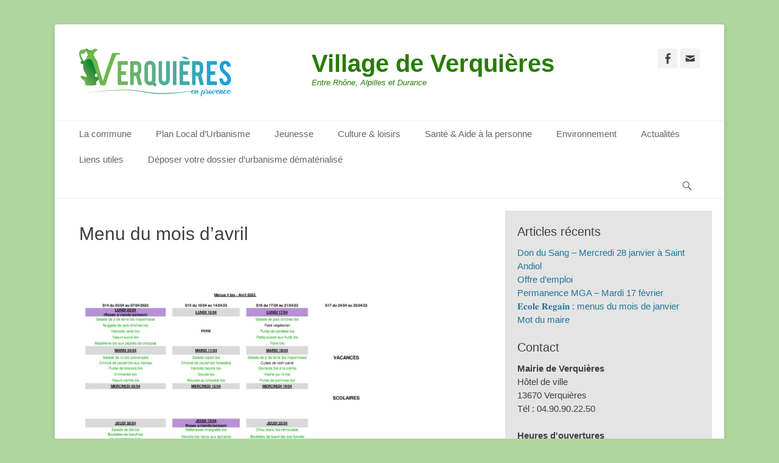

--- FILE ---
content_type: text/html; charset=UTF-8
request_url: https://www.verquieres.com/menu-du-mois-davril-2
body_size: 14195
content:
		<!DOCTYPE html>
		<html lang="fr-FR">
		
<head>
		<meta charset="UTF-8">
		<link rel="profile" href="http://gmpg.org/xfn/11">
		<link rel="pingback" href="https://www.verquieres.com/xmlrpc.php"><title>Menu du mois d&#8217;avril &#8211; Village de Verquières</title>
<meta name='robots' content='max-image-preview:large' />
<meta name="viewport" content="width=device-width, initial-scale=1, minimum-scale=1"><link rel='dns-prefetch' href='//www.verquieres.com' />
<link rel="alternate" type="application/rss+xml" title="Village de Verquières &raquo; Flux" href="https://www.verquieres.com/feed" />
<link rel="alternate" type="application/rss+xml" title="Village de Verquières &raquo; Flux des commentaires" href="https://www.verquieres.com/comments/feed" />
<link rel="alternate" type="text/calendar" title="Village de Verquières &raquo; Flux iCal" href="https://www.verquieres.com/events/?ical=1" />
<link rel="alternate" type="application/rss+xml" title="Village de Verquières &raquo; Menu du mois d&#8217;avril Flux des commentaires" href="https://www.verquieres.com/menu-du-mois-davril-2/feed" />
<script type="text/javascript">
window._wpemojiSettings = {"baseUrl":"https:\/\/s.w.org\/images\/core\/emoji\/14.0.0\/72x72\/","ext":".png","svgUrl":"https:\/\/s.w.org\/images\/core\/emoji\/14.0.0\/svg\/","svgExt":".svg","source":{"concatemoji":"https:\/\/www.verquieres.com\/wp-includes\/js\/wp-emoji-release.min.js?ver=6.2.8"}};
/*! This file is auto-generated */
!function(e,a,t){var n,r,o,i=a.createElement("canvas"),p=i.getContext&&i.getContext("2d");function s(e,t){p.clearRect(0,0,i.width,i.height),p.fillText(e,0,0);e=i.toDataURL();return p.clearRect(0,0,i.width,i.height),p.fillText(t,0,0),e===i.toDataURL()}function c(e){var t=a.createElement("script");t.src=e,t.defer=t.type="text/javascript",a.getElementsByTagName("head")[0].appendChild(t)}for(o=Array("flag","emoji"),t.supports={everything:!0,everythingExceptFlag:!0},r=0;r<o.length;r++)t.supports[o[r]]=function(e){if(p&&p.fillText)switch(p.textBaseline="top",p.font="600 32px Arial",e){case"flag":return s("\ud83c\udff3\ufe0f\u200d\u26a7\ufe0f","\ud83c\udff3\ufe0f\u200b\u26a7\ufe0f")?!1:!s("\ud83c\uddfa\ud83c\uddf3","\ud83c\uddfa\u200b\ud83c\uddf3")&&!s("\ud83c\udff4\udb40\udc67\udb40\udc62\udb40\udc65\udb40\udc6e\udb40\udc67\udb40\udc7f","\ud83c\udff4\u200b\udb40\udc67\u200b\udb40\udc62\u200b\udb40\udc65\u200b\udb40\udc6e\u200b\udb40\udc67\u200b\udb40\udc7f");case"emoji":return!s("\ud83e\udef1\ud83c\udffb\u200d\ud83e\udef2\ud83c\udfff","\ud83e\udef1\ud83c\udffb\u200b\ud83e\udef2\ud83c\udfff")}return!1}(o[r]),t.supports.everything=t.supports.everything&&t.supports[o[r]],"flag"!==o[r]&&(t.supports.everythingExceptFlag=t.supports.everythingExceptFlag&&t.supports[o[r]]);t.supports.everythingExceptFlag=t.supports.everythingExceptFlag&&!t.supports.flag,t.DOMReady=!1,t.readyCallback=function(){t.DOMReady=!0},t.supports.everything||(n=function(){t.readyCallback()},a.addEventListener?(a.addEventListener("DOMContentLoaded",n,!1),e.addEventListener("load",n,!1)):(e.attachEvent("onload",n),a.attachEvent("onreadystatechange",function(){"complete"===a.readyState&&t.readyCallback()})),(e=t.source||{}).concatemoji?c(e.concatemoji):e.wpemoji&&e.twemoji&&(c(e.twemoji),c(e.wpemoji)))}(window,document,window._wpemojiSettings);
</script>
<style type="text/css">
img.wp-smiley,
img.emoji {
	display: inline !important;
	border: none !important;
	box-shadow: none !important;
	height: 1em !important;
	width: 1em !important;
	margin: 0 0.07em !important;
	vertical-align: -0.1em !important;
	background: none !important;
	padding: 0 !important;
}
</style>
	<link rel='stylesheet' id='tribe-common-skeleton-style-css' href='https://www.verquieres.com/wp-content/plugins/the-events-calendar/common/src/resources/css/common-skeleton.min.css?ver=4.12.12.1' type='text/css' media='all' />
<link rel='stylesheet' id='tribe-tooltip-css' href='https://www.verquieres.com/wp-content/plugins/the-events-calendar/common/src/resources/css/tooltip.min.css?ver=4.12.12.1' type='text/css' media='all' />
<link rel='stylesheet' id='wp-block-library-css' href='https://www.verquieres.com/wp-includes/css/dist/block-library/style.min.css?ver=6.2.8' type='text/css' media='all' />
<link rel='stylesheet' id='classic-theme-styles-css' href='https://www.verquieres.com/wp-includes/css/classic-themes.min.css?ver=6.2.8' type='text/css' media='all' />
<style id='global-styles-inline-css' type='text/css'>
body{--wp--preset--color--black: #000000;--wp--preset--color--cyan-bluish-gray: #abb8c3;--wp--preset--color--white: #ffffff;--wp--preset--color--pale-pink: #f78da7;--wp--preset--color--vivid-red: #cf2e2e;--wp--preset--color--luminous-vivid-orange: #ff6900;--wp--preset--color--luminous-vivid-amber: #fcb900;--wp--preset--color--light-green-cyan: #7bdcb5;--wp--preset--color--vivid-green-cyan: #00d084;--wp--preset--color--pale-cyan-blue: #8ed1fc;--wp--preset--color--vivid-cyan-blue: #0693e3;--wp--preset--color--vivid-purple: #9b51e0;--wp--preset--gradient--vivid-cyan-blue-to-vivid-purple: linear-gradient(135deg,rgba(6,147,227,1) 0%,rgb(155,81,224) 100%);--wp--preset--gradient--light-green-cyan-to-vivid-green-cyan: linear-gradient(135deg,rgb(122,220,180) 0%,rgb(0,208,130) 100%);--wp--preset--gradient--luminous-vivid-amber-to-luminous-vivid-orange: linear-gradient(135deg,rgba(252,185,0,1) 0%,rgba(255,105,0,1) 100%);--wp--preset--gradient--luminous-vivid-orange-to-vivid-red: linear-gradient(135deg,rgba(255,105,0,1) 0%,rgb(207,46,46) 100%);--wp--preset--gradient--very-light-gray-to-cyan-bluish-gray: linear-gradient(135deg,rgb(238,238,238) 0%,rgb(169,184,195) 100%);--wp--preset--gradient--cool-to-warm-spectrum: linear-gradient(135deg,rgb(74,234,220) 0%,rgb(151,120,209) 20%,rgb(207,42,186) 40%,rgb(238,44,130) 60%,rgb(251,105,98) 80%,rgb(254,248,76) 100%);--wp--preset--gradient--blush-light-purple: linear-gradient(135deg,rgb(255,206,236) 0%,rgb(152,150,240) 100%);--wp--preset--gradient--blush-bordeaux: linear-gradient(135deg,rgb(254,205,165) 0%,rgb(254,45,45) 50%,rgb(107,0,62) 100%);--wp--preset--gradient--luminous-dusk: linear-gradient(135deg,rgb(255,203,112) 0%,rgb(199,81,192) 50%,rgb(65,88,208) 100%);--wp--preset--gradient--pale-ocean: linear-gradient(135deg,rgb(255,245,203) 0%,rgb(182,227,212) 50%,rgb(51,167,181) 100%);--wp--preset--gradient--electric-grass: linear-gradient(135deg,rgb(202,248,128) 0%,rgb(113,206,126) 100%);--wp--preset--gradient--midnight: linear-gradient(135deg,rgb(2,3,129) 0%,rgb(40,116,252) 100%);--wp--preset--duotone--dark-grayscale: url('#wp-duotone-dark-grayscale');--wp--preset--duotone--grayscale: url('#wp-duotone-grayscale');--wp--preset--duotone--purple-yellow: url('#wp-duotone-purple-yellow');--wp--preset--duotone--blue-red: url('#wp-duotone-blue-red');--wp--preset--duotone--midnight: url('#wp-duotone-midnight');--wp--preset--duotone--magenta-yellow: url('#wp-duotone-magenta-yellow');--wp--preset--duotone--purple-green: url('#wp-duotone-purple-green');--wp--preset--duotone--blue-orange: url('#wp-duotone-blue-orange');--wp--preset--font-size--small: 13px;--wp--preset--font-size--medium: 20px;--wp--preset--font-size--large: 36px;--wp--preset--font-size--x-large: 42px;--wp--preset--spacing--20: 0.44rem;--wp--preset--spacing--30: 0.67rem;--wp--preset--spacing--40: 1rem;--wp--preset--spacing--50: 1.5rem;--wp--preset--spacing--60: 2.25rem;--wp--preset--spacing--70: 3.38rem;--wp--preset--spacing--80: 5.06rem;--wp--preset--shadow--natural: 6px 6px 9px rgba(0, 0, 0, 0.2);--wp--preset--shadow--deep: 12px 12px 50px rgba(0, 0, 0, 0.4);--wp--preset--shadow--sharp: 6px 6px 0px rgba(0, 0, 0, 0.2);--wp--preset--shadow--outlined: 6px 6px 0px -3px rgba(255, 255, 255, 1), 6px 6px rgba(0, 0, 0, 1);--wp--preset--shadow--crisp: 6px 6px 0px rgba(0, 0, 0, 1);}:where(.is-layout-flex){gap: 0.5em;}body .is-layout-flow > .alignleft{float: left;margin-inline-start: 0;margin-inline-end: 2em;}body .is-layout-flow > .alignright{float: right;margin-inline-start: 2em;margin-inline-end: 0;}body .is-layout-flow > .aligncenter{margin-left: auto !important;margin-right: auto !important;}body .is-layout-constrained > .alignleft{float: left;margin-inline-start: 0;margin-inline-end: 2em;}body .is-layout-constrained > .alignright{float: right;margin-inline-start: 2em;margin-inline-end: 0;}body .is-layout-constrained > .aligncenter{margin-left: auto !important;margin-right: auto !important;}body .is-layout-constrained > :where(:not(.alignleft):not(.alignright):not(.alignfull)){max-width: var(--wp--style--global--content-size);margin-left: auto !important;margin-right: auto !important;}body .is-layout-constrained > .alignwide{max-width: var(--wp--style--global--wide-size);}body .is-layout-flex{display: flex;}body .is-layout-flex{flex-wrap: wrap;align-items: center;}body .is-layout-flex > *{margin: 0;}:where(.wp-block-columns.is-layout-flex){gap: 2em;}.has-black-color{color: var(--wp--preset--color--black) !important;}.has-cyan-bluish-gray-color{color: var(--wp--preset--color--cyan-bluish-gray) !important;}.has-white-color{color: var(--wp--preset--color--white) !important;}.has-pale-pink-color{color: var(--wp--preset--color--pale-pink) !important;}.has-vivid-red-color{color: var(--wp--preset--color--vivid-red) !important;}.has-luminous-vivid-orange-color{color: var(--wp--preset--color--luminous-vivid-orange) !important;}.has-luminous-vivid-amber-color{color: var(--wp--preset--color--luminous-vivid-amber) !important;}.has-light-green-cyan-color{color: var(--wp--preset--color--light-green-cyan) !important;}.has-vivid-green-cyan-color{color: var(--wp--preset--color--vivid-green-cyan) !important;}.has-pale-cyan-blue-color{color: var(--wp--preset--color--pale-cyan-blue) !important;}.has-vivid-cyan-blue-color{color: var(--wp--preset--color--vivid-cyan-blue) !important;}.has-vivid-purple-color{color: var(--wp--preset--color--vivid-purple) !important;}.has-black-background-color{background-color: var(--wp--preset--color--black) !important;}.has-cyan-bluish-gray-background-color{background-color: var(--wp--preset--color--cyan-bluish-gray) !important;}.has-white-background-color{background-color: var(--wp--preset--color--white) !important;}.has-pale-pink-background-color{background-color: var(--wp--preset--color--pale-pink) !important;}.has-vivid-red-background-color{background-color: var(--wp--preset--color--vivid-red) !important;}.has-luminous-vivid-orange-background-color{background-color: var(--wp--preset--color--luminous-vivid-orange) !important;}.has-luminous-vivid-amber-background-color{background-color: var(--wp--preset--color--luminous-vivid-amber) !important;}.has-light-green-cyan-background-color{background-color: var(--wp--preset--color--light-green-cyan) !important;}.has-vivid-green-cyan-background-color{background-color: var(--wp--preset--color--vivid-green-cyan) !important;}.has-pale-cyan-blue-background-color{background-color: var(--wp--preset--color--pale-cyan-blue) !important;}.has-vivid-cyan-blue-background-color{background-color: var(--wp--preset--color--vivid-cyan-blue) !important;}.has-vivid-purple-background-color{background-color: var(--wp--preset--color--vivid-purple) !important;}.has-black-border-color{border-color: var(--wp--preset--color--black) !important;}.has-cyan-bluish-gray-border-color{border-color: var(--wp--preset--color--cyan-bluish-gray) !important;}.has-white-border-color{border-color: var(--wp--preset--color--white) !important;}.has-pale-pink-border-color{border-color: var(--wp--preset--color--pale-pink) !important;}.has-vivid-red-border-color{border-color: var(--wp--preset--color--vivid-red) !important;}.has-luminous-vivid-orange-border-color{border-color: var(--wp--preset--color--luminous-vivid-orange) !important;}.has-luminous-vivid-amber-border-color{border-color: var(--wp--preset--color--luminous-vivid-amber) !important;}.has-light-green-cyan-border-color{border-color: var(--wp--preset--color--light-green-cyan) !important;}.has-vivid-green-cyan-border-color{border-color: var(--wp--preset--color--vivid-green-cyan) !important;}.has-pale-cyan-blue-border-color{border-color: var(--wp--preset--color--pale-cyan-blue) !important;}.has-vivid-cyan-blue-border-color{border-color: var(--wp--preset--color--vivid-cyan-blue) !important;}.has-vivid-purple-border-color{border-color: var(--wp--preset--color--vivid-purple) !important;}.has-vivid-cyan-blue-to-vivid-purple-gradient-background{background: var(--wp--preset--gradient--vivid-cyan-blue-to-vivid-purple) !important;}.has-light-green-cyan-to-vivid-green-cyan-gradient-background{background: var(--wp--preset--gradient--light-green-cyan-to-vivid-green-cyan) !important;}.has-luminous-vivid-amber-to-luminous-vivid-orange-gradient-background{background: var(--wp--preset--gradient--luminous-vivid-amber-to-luminous-vivid-orange) !important;}.has-luminous-vivid-orange-to-vivid-red-gradient-background{background: var(--wp--preset--gradient--luminous-vivid-orange-to-vivid-red) !important;}.has-very-light-gray-to-cyan-bluish-gray-gradient-background{background: var(--wp--preset--gradient--very-light-gray-to-cyan-bluish-gray) !important;}.has-cool-to-warm-spectrum-gradient-background{background: var(--wp--preset--gradient--cool-to-warm-spectrum) !important;}.has-blush-light-purple-gradient-background{background: var(--wp--preset--gradient--blush-light-purple) !important;}.has-blush-bordeaux-gradient-background{background: var(--wp--preset--gradient--blush-bordeaux) !important;}.has-luminous-dusk-gradient-background{background: var(--wp--preset--gradient--luminous-dusk) !important;}.has-pale-ocean-gradient-background{background: var(--wp--preset--gradient--pale-ocean) !important;}.has-electric-grass-gradient-background{background: var(--wp--preset--gradient--electric-grass) !important;}.has-midnight-gradient-background{background: var(--wp--preset--gradient--midnight) !important;}.has-small-font-size{font-size: var(--wp--preset--font-size--small) !important;}.has-medium-font-size{font-size: var(--wp--preset--font-size--medium) !important;}.has-large-font-size{font-size: var(--wp--preset--font-size--large) !important;}.has-x-large-font-size{font-size: var(--wp--preset--font-size--x-large) !important;}
.wp-block-navigation a:where(:not(.wp-element-button)){color: inherit;}
:where(.wp-block-columns.is-layout-flex){gap: 2em;}
.wp-block-pullquote{font-size: 1.5em;line-height: 1.6;}
</style>
<link rel='stylesheet' id='bsk-pdf-manager-pro-deprecated-css-css' href='https://www.verquieres.com/wp-content/plugins/bsk-pdf-manager/css/bsk-pdf-manager-pro-deprecated.css?ver=1606119490' type='text/css' media='all' />
<link rel='stylesheet' id='bsk-pdf-manager-pro-css-css' href='https://www.verquieres.com/wp-content/plugins/bsk-pdf-manager/css/bsk-pdf-manager-pro.css?ver=1606119490' type='text/css' media='all' />
<link rel='stylesheet' id='catchbase-style-css' href='https://www.verquieres.com/wp-content/themes/catch-base/style.css?ver=20201123-81740' type='text/css' media='all' />
<link rel='stylesheet' id='genericons-css' href='https://www.verquieres.com/wp-content/themes/catch-base/css/genericons/genericons.css?ver=3.4.1' type='text/css' media='all' />
<link rel='stylesheet' id='catchbase-responsive-css' href='https://www.verquieres.com/wp-content/themes/catch-base/css/responsive.css?ver=6.2.8' type='text/css' media='all' />
<link rel='stylesheet' id='jquery-sidr-css' href='https://www.verquieres.com/wp-content/themes/catch-base/css/jquery.sidr.light.min.css?ver=2.1.0' type='text/css' media='all' />
<link rel='stylesheet' id='tablepress-default-css' href='https://www.verquieres.com/wp-content/plugins/tablepress/css/default.min.css?ver=1.12' type='text/css' media='all' />
<link rel='stylesheet' id='um_fonticons_ii-css' href='https://www.verquieres.com/wp-content/plugins/ultimate-member/assets/css/um-fonticons-ii.css?ver=2.1.12' type='text/css' media='all' />
<link rel='stylesheet' id='um_fonticons_fa-css' href='https://www.verquieres.com/wp-content/plugins/ultimate-member/assets/css/um-fonticons-fa.css?ver=2.1.12' type='text/css' media='all' />
<link rel='stylesheet' id='select2-css' href='https://www.verquieres.com/wp-content/plugins/ultimate-member/assets/css/select2/select2.min.css?ver=2.1.12' type='text/css' media='all' />
<link rel='stylesheet' id='um_crop-css' href='https://www.verquieres.com/wp-content/plugins/ultimate-member/assets/css/um-crop.css?ver=2.1.12' type='text/css' media='all' />
<link rel='stylesheet' id='um_modal-css' href='https://www.verquieres.com/wp-content/plugins/ultimate-member/assets/css/um-modal.css?ver=2.1.12' type='text/css' media='all' />
<link rel='stylesheet' id='um_styles-css' href='https://www.verquieres.com/wp-content/plugins/ultimate-member/assets/css/um-styles.css?ver=2.1.12' type='text/css' media='all' />
<link rel='stylesheet' id='um_profile-css' href='https://www.verquieres.com/wp-content/plugins/ultimate-member/assets/css/um-profile.css?ver=2.1.12' type='text/css' media='all' />
<link rel='stylesheet' id='um_account-css' href='https://www.verquieres.com/wp-content/plugins/ultimate-member/assets/css/um-account.css?ver=2.1.12' type='text/css' media='all' />
<link rel='stylesheet' id='um_misc-css' href='https://www.verquieres.com/wp-content/plugins/ultimate-member/assets/css/um-misc.css?ver=2.1.12' type='text/css' media='all' />
<link rel='stylesheet' id='um_fileupload-css' href='https://www.verquieres.com/wp-content/plugins/ultimate-member/assets/css/um-fileupload.css?ver=2.1.12' type='text/css' media='all' />
<link rel='stylesheet' id='um_datetime-css' href='https://www.verquieres.com/wp-content/plugins/ultimate-member/assets/css/pickadate/default.css?ver=2.1.12' type='text/css' media='all' />
<link rel='stylesheet' id='um_datetime_date-css' href='https://www.verquieres.com/wp-content/plugins/ultimate-member/assets/css/pickadate/default.date.css?ver=2.1.12' type='text/css' media='all' />
<link rel='stylesheet' id='um_datetime_time-css' href='https://www.verquieres.com/wp-content/plugins/ultimate-member/assets/css/pickadate/default.time.css?ver=2.1.12' type='text/css' media='all' />
<link rel='stylesheet' id='um_raty-css' href='https://www.verquieres.com/wp-content/plugins/ultimate-member/assets/css/um-raty.css?ver=2.1.12' type='text/css' media='all' />
<link rel='stylesheet' id='um_scrollbar-css' href='https://www.verquieres.com/wp-content/plugins/ultimate-member/assets/css/simplebar.css?ver=2.1.12' type='text/css' media='all' />
<link rel='stylesheet' id='um_tipsy-css' href='https://www.verquieres.com/wp-content/plugins/ultimate-member/assets/css/um-tipsy.css?ver=2.1.12' type='text/css' media='all' />
<link rel='stylesheet' id='um_responsive-css' href='https://www.verquieres.com/wp-content/plugins/ultimate-member/assets/css/um-responsive.css?ver=2.1.12' type='text/css' media='all' />
<link rel='stylesheet' id='um_default_css-css' href='https://www.verquieres.com/wp-content/plugins/ultimate-member/assets/css/um-old-default.css?ver=2.1.12' type='text/css' media='all' />
<script type='text/javascript' src='https://www.verquieres.com/wp-content/plugins/1and1-wordpress-assistant/js/cookies.js?ver=6.2.8' id='1and1-wp-cookies-js'></script>
<script type='text/javascript' src='https://www.verquieres.com/wp-includes/js/jquery/jquery.min.js?ver=3.6.4' id='jquery-core-js'></script>
<script type='text/javascript' src='https://www.verquieres.com/wp-includes/js/jquery/jquery-migrate.min.js?ver=3.4.0' id='jquery-migrate-js'></script>
<script type='text/javascript' id='bsk-pdf-manager-pro-deprecated-js-extra'>
/* <![CDATA[ */
var bsk_pdf_pro = {"ajaxurl":"https:\/\/www.verquieres.com\/wp-admin\/admin-ajax.php"};
/* ]]> */
</script>
<script type='text/javascript' src='https://www.verquieres.com/wp-content/plugins/bsk-pdf-manager/js/bsk_pdf_manager_pro_deprecated.js?ver=1606119490' id='bsk-pdf-manager-pro-deprecated-js'></script>
<script type='text/javascript' id='bsk-pdf-manager-pro-js-extra'>
/* <![CDATA[ */
var bsk_pdf_pro = {"ajaxurl":"https:\/\/www.verquieres.com\/wp-admin\/admin-ajax.php"};
/* ]]> */
</script>
<script type='text/javascript' src='https://www.verquieres.com/wp-content/plugins/bsk-pdf-manager/js/bsk_pdf_manager_pro.js?ver=1606119490' id='bsk-pdf-manager-pro-js'></script>
<script type='text/javascript' src='https://www.verquieres.com/wp-content/themes/catch-base/js/jquery.sidr.min.js?ver=2.2.1.1' id='jquery-sidr-js'></script>
<script type='text/javascript' src='https://www.verquieres.com/wp-content/themes/catch-base/js/catchbase-custom-scripts.min.js' id='catchbase-custom-scripts-js'></script>
<!--[if lt IE 9]>
<script type='text/javascript' src='https://www.verquieres.com/wp-content/themes/catch-base/js/html5.min.js?ver=3.7.3' id='catchbase-html5-js'></script>
<![endif]-->
<script type='text/javascript' src='https://www.verquieres.com/wp-content/plugins/ultimate-member/assets/js/um-gdpr.min.js?ver=2.1.12' id='um-gdpr-js'></script>
<link rel="https://api.w.org/" href="https://www.verquieres.com/wp-json/" /><link rel="alternate" type="application/json" href="https://www.verquieres.com/wp-json/wp/v2/posts/3462" /><link rel="EditURI" type="application/rsd+xml" title="RSD" href="https://www.verquieres.com/xmlrpc.php?rsd" />
<link rel="wlwmanifest" type="application/wlwmanifest+xml" href="https://www.verquieres.com/wp-includes/wlwmanifest.xml" />
<meta name="generator" content="WordPress 6.2.8" />
<link rel="canonical" href="https://www.verquieres.com/menu-du-mois-davril-2" />
<link rel='shortlink' href='https://www.verquieres.com/?p=3462' />
<link rel="alternate" type="application/json+oembed" href="https://www.verquieres.com/wp-json/oembed/1.0/embed?url=https%3A%2F%2Fwww.verquieres.com%2Fmenu-du-mois-davril-2" />
<link rel="alternate" type="text/xml+oembed" href="https://www.verquieres.com/wp-json/oembed/1.0/embed?url=https%3A%2F%2Fwww.verquieres.com%2Fmenu-du-mois-davril-2&#038;format=xml" />
<!-- <meta name="NextGEN" version="3.3.20" /> -->
		<style type="text/css">
			.um_request_name {
				display: none !important;
			}
		</style>
	<meta name="tec-api-version" content="v1"><meta name="tec-api-origin" content="https://www.verquieres.com"><link rel="https://theeventscalendar.com/" href="https://www.verquieres.com/wp-json/tribe/events/v1/" /><style type="text/css">.broken_link, a.broken_link {
	text-decoration: line-through;
}</style>	<style type="text/css">
				.site-title a,
			.site-description {
				color: #277c00 !important;
			}
		</style>
	<style type="text/css" id="custom-background-css">
body.custom-background { background-color: #aed69e; }
</style>
	<link rel="icon" href="https://www.verquieres.com/wp-content/uploads/2020/11/IconeLogoVerq.png" sizes="32x32" />
<link rel="icon" href="https://www.verquieres.com/wp-content/uploads/2020/11/IconeLogoVerq.png" sizes="192x192" />
<link rel="apple-touch-icon" href="https://www.verquieres.com/wp-content/uploads/2020/11/IconeLogoVerq.png" />
<meta name="msapplication-TileImage" content="https://www.verquieres.com/wp-content/uploads/2020/11/IconeLogoVerq.png" />
		<style type="text/css" id="wp-custom-css">
			.entry-meta { display: none; }		</style>
		<link rel='stylesheet' id='shariffcss-css' href='https://www.verquieres.com/wp-content/plugins/shariff/css/shariff.min.css?ver=4.6.5' type='text/css' media='all' />
<link rel='stylesheet' id='tribe-events-custom-jquery-styles-css' href='https://www.verquieres.com/wp-content/plugins/the-events-calendar/vendor/jquery/smoothness/jquery-ui-1.8.23.custom.css?ver=5.2.1.1' type='text/css' media='all' />
<link rel='stylesheet' id='tribe-events-bootstrap-datepicker-css-css' href='https://www.verquieres.com/wp-content/plugins/the-events-calendar/vendor/bootstrap-datepicker/css/bootstrap-datepicker.standalone.min.css?ver=5.2.1.1' type='text/css' media='all' />
<link rel='stylesheet' id='tribe-events-calendar-style-css' href='https://www.verquieres.com/wp-content/plugins/the-events-calendar/src/resources/css/tribe-events-theme.min.css?ver=5.2.1.1' type='text/css' media='all' />
</head>

<body class="post-template-default single single-post postid-3462 single-format-standard custom-background wp-custom-logo tribe-no-js group-blog two-columns content-left excerpt-featured-image mobile-menu-one">

<svg xmlns="http://www.w3.org/2000/svg" viewBox="0 0 0 0" width="0" height="0" focusable="false" role="none" style="visibility: hidden; position: absolute; left: -9999px; overflow: hidden;" ><defs><filter id="wp-duotone-dark-grayscale"><feColorMatrix color-interpolation-filters="sRGB" type="matrix" values=" .299 .587 .114 0 0 .299 .587 .114 0 0 .299 .587 .114 0 0 .299 .587 .114 0 0 " /><feComponentTransfer color-interpolation-filters="sRGB" ><feFuncR type="table" tableValues="0 0.49803921568627" /><feFuncG type="table" tableValues="0 0.49803921568627" /><feFuncB type="table" tableValues="0 0.49803921568627" /><feFuncA type="table" tableValues="1 1" /></feComponentTransfer><feComposite in2="SourceGraphic" operator="in" /></filter></defs></svg><svg xmlns="http://www.w3.org/2000/svg" viewBox="0 0 0 0" width="0" height="0" focusable="false" role="none" style="visibility: hidden; position: absolute; left: -9999px; overflow: hidden;" ><defs><filter id="wp-duotone-grayscale"><feColorMatrix color-interpolation-filters="sRGB" type="matrix" values=" .299 .587 .114 0 0 .299 .587 .114 0 0 .299 .587 .114 0 0 .299 .587 .114 0 0 " /><feComponentTransfer color-interpolation-filters="sRGB" ><feFuncR type="table" tableValues="0 1" /><feFuncG type="table" tableValues="0 1" /><feFuncB type="table" tableValues="0 1" /><feFuncA type="table" tableValues="1 1" /></feComponentTransfer><feComposite in2="SourceGraphic" operator="in" /></filter></defs></svg><svg xmlns="http://www.w3.org/2000/svg" viewBox="0 0 0 0" width="0" height="0" focusable="false" role="none" style="visibility: hidden; position: absolute; left: -9999px; overflow: hidden;" ><defs><filter id="wp-duotone-purple-yellow"><feColorMatrix color-interpolation-filters="sRGB" type="matrix" values=" .299 .587 .114 0 0 .299 .587 .114 0 0 .299 .587 .114 0 0 .299 .587 .114 0 0 " /><feComponentTransfer color-interpolation-filters="sRGB" ><feFuncR type="table" tableValues="0.54901960784314 0.98823529411765" /><feFuncG type="table" tableValues="0 1" /><feFuncB type="table" tableValues="0.71764705882353 0.25490196078431" /><feFuncA type="table" tableValues="1 1" /></feComponentTransfer><feComposite in2="SourceGraphic" operator="in" /></filter></defs></svg><svg xmlns="http://www.w3.org/2000/svg" viewBox="0 0 0 0" width="0" height="0" focusable="false" role="none" style="visibility: hidden; position: absolute; left: -9999px; overflow: hidden;" ><defs><filter id="wp-duotone-blue-red"><feColorMatrix color-interpolation-filters="sRGB" type="matrix" values=" .299 .587 .114 0 0 .299 .587 .114 0 0 .299 .587 .114 0 0 .299 .587 .114 0 0 " /><feComponentTransfer color-interpolation-filters="sRGB" ><feFuncR type="table" tableValues="0 1" /><feFuncG type="table" tableValues="0 0.27843137254902" /><feFuncB type="table" tableValues="0.5921568627451 0.27843137254902" /><feFuncA type="table" tableValues="1 1" /></feComponentTransfer><feComposite in2="SourceGraphic" operator="in" /></filter></defs></svg><svg xmlns="http://www.w3.org/2000/svg" viewBox="0 0 0 0" width="0" height="0" focusable="false" role="none" style="visibility: hidden; position: absolute; left: -9999px; overflow: hidden;" ><defs><filter id="wp-duotone-midnight"><feColorMatrix color-interpolation-filters="sRGB" type="matrix" values=" .299 .587 .114 0 0 .299 .587 .114 0 0 .299 .587 .114 0 0 .299 .587 .114 0 0 " /><feComponentTransfer color-interpolation-filters="sRGB" ><feFuncR type="table" tableValues="0 0" /><feFuncG type="table" tableValues="0 0.64705882352941" /><feFuncB type="table" tableValues="0 1" /><feFuncA type="table" tableValues="1 1" /></feComponentTransfer><feComposite in2="SourceGraphic" operator="in" /></filter></defs></svg><svg xmlns="http://www.w3.org/2000/svg" viewBox="0 0 0 0" width="0" height="0" focusable="false" role="none" style="visibility: hidden; position: absolute; left: -9999px; overflow: hidden;" ><defs><filter id="wp-duotone-magenta-yellow"><feColorMatrix color-interpolation-filters="sRGB" type="matrix" values=" .299 .587 .114 0 0 .299 .587 .114 0 0 .299 .587 .114 0 0 .299 .587 .114 0 0 " /><feComponentTransfer color-interpolation-filters="sRGB" ><feFuncR type="table" tableValues="0.78039215686275 1" /><feFuncG type="table" tableValues="0 0.94901960784314" /><feFuncB type="table" tableValues="0.35294117647059 0.47058823529412" /><feFuncA type="table" tableValues="1 1" /></feComponentTransfer><feComposite in2="SourceGraphic" operator="in" /></filter></defs></svg><svg xmlns="http://www.w3.org/2000/svg" viewBox="0 0 0 0" width="0" height="0" focusable="false" role="none" style="visibility: hidden; position: absolute; left: -9999px; overflow: hidden;" ><defs><filter id="wp-duotone-purple-green"><feColorMatrix color-interpolation-filters="sRGB" type="matrix" values=" .299 .587 .114 0 0 .299 .587 .114 0 0 .299 .587 .114 0 0 .299 .587 .114 0 0 " /><feComponentTransfer color-interpolation-filters="sRGB" ><feFuncR type="table" tableValues="0.65098039215686 0.40392156862745" /><feFuncG type="table" tableValues="0 1" /><feFuncB type="table" tableValues="0.44705882352941 0.4" /><feFuncA type="table" tableValues="1 1" /></feComponentTransfer><feComposite in2="SourceGraphic" operator="in" /></filter></defs></svg><svg xmlns="http://www.w3.org/2000/svg" viewBox="0 0 0 0" width="0" height="0" focusable="false" role="none" style="visibility: hidden; position: absolute; left: -9999px; overflow: hidden;" ><defs><filter id="wp-duotone-blue-orange"><feColorMatrix color-interpolation-filters="sRGB" type="matrix" values=" .299 .587 .114 0 0 .299 .587 .114 0 0 .299 .587 .114 0 0 .299 .587 .114 0 0 " /><feComponentTransfer color-interpolation-filters="sRGB" ><feFuncR type="table" tableValues="0.098039215686275 1" /><feFuncG type="table" tableValues="0 0.66274509803922" /><feFuncB type="table" tableValues="0.84705882352941 0.41960784313725" /><feFuncA type="table" tableValues="1 1" /></feComponentTransfer><feComposite in2="SourceGraphic" operator="in" /></filter></defs></svg>
		<div id="page" class="hfeed site">
				<header id="masthead" role="banner">
    		<div class="wrapper">
		
    <div id="mobile-header-left-menu" class="mobile-menu-anchor primary-menu">
        <a href="#mobile-header-left-nav" id="header-left-menu" class="genericon genericon-menu">
            <span class="mobile-menu-text">Menu</span>
        </a>
    </div><!-- #mobile-header-menu -->
    <div id="site-branding" class="logo-left">
				<div id="site-logo"><a href="https://www.verquieres.com/" class="custom-logo-link" rel="home"><img width="372" height="78" src="https://www.verquieres.com/wp-content/uploads/2020/11/LogoVerqEntete-e1606135135929.png" class="custom-logo" alt="Village de Verquières" decoding="async" srcset="https://www.verquieres.com/wp-content/uploads/2020/11/LogoVerqEntete-e1606135135929.png 372w, https://www.verquieres.com/wp-content/uploads/2020/11/LogoVerqEntete-e1606135135929-300x63.png 300w" sizes="(max-width: 372px) 100vw, 372px" /></a></div><!-- #site-logo --><div id="site-header"><p class="site-title"><a href="https://www.verquieres.com/">Village de Verquières</a></p><p class="site-description">Entre Rhône, Alpilles et Durance</p></div><!-- #site-header --></div><!-- #site-branding-->	<aside class="sidebar sidebar-header-right widget-area">
					<section class="widget widget_catchbase_social_icons" id="header-right-social-icons">
				<div class="widget-wrap">
					<a class="genericon_parent genericon genericon-facebook-alt" target="_blank" title="Facebook" href="https://www.facebook.com/profile.php?id=100007986676599"><span class="screen-reader-text">Facebook</span> </a><a class="genericon_parent genericon genericon-mail" target="_blank" title="Adresse de contact" href="mailto:ma&#105;&#114;ie&#64;verqui&#101;r&#101;s.c&#111;&#109;"><span class="screen-reader-text">Adresse de contact</span> </a>				</div>
			</section>
			</aside><!-- .sidebar .header-sidebar .widget-area -->
			</div><!-- .wrapper -->
		</header><!-- #masthead -->
			<nav class="site-navigation nav-primary search-enabled" role="navigation">
        <div class="wrapper">
            <h3 class="assistive-text">Menu principal</h3>
            <div class="screen-reader-text skip-link"><a href="#content" title="Aller au contenu">Aller au contenu</a></div>
            <ul id="menu-menu_entete" class="menu catchbase-nav-menu"><li id="menu-item-1688" class="menu-item menu-item-type-taxonomy menu-item-object-category menu-item-has-children menu-item-1688"><a href="https://www.verquieres.com/category/la-commune">La commune</a>
<ul class="sub-menu">
	<li id="menu-item-917" class="menu-item menu-item-type-post_type menu-item-object-page menu-item-has-children menu-item-917"><a href="https://www.verquieres.com/la-commune/le-conseil-municipal-2">Le conseil municipal</a>
	<ul class="sub-menu">
		<li id="menu-item-2449" class="menu-item menu-item-type-post_type menu-item-object-page menu-item-2449"><a href="https://www.verquieres.com/les-elus">Les élus</a></li>
		<li id="menu-item-376" class="menu-item menu-item-type-post_type menu-item-object-page menu-item-376"><a href="https://www.verquieres.com/les-commissions-municipales">Les commissions municipales</a></li>
		<li id="menu-item-377" class="menu-item menu-item-type-post_type menu-item-object-page menu-item-377"><a href="https://www.verquieres.com/les-delegations">Les délégations</a></li>
	</ul>
</li>
	<li id="menu-item-903" class="menu-item menu-item-type-post_type menu-item-object-page menu-item-has-children menu-item-903"><a href="https://www.verquieres.com/la-mairie-communique">La mairie communique</a>
	<ul class="sub-menu">
		<li id="menu-item-887" class="menu-item menu-item-type-post_type menu-item-object-page menu-item-887"><a href="https://www.verquieres.com/le-mot-du-maire">Le mot du maire</a></li>
		<li id="menu-item-1182" class="menu-item menu-item-type-post_type menu-item-object-page menu-item-1182"><a href="https://www.verquieres.com/les-bulletins-municipaux">Les bulletins Municipaux</a></li>
	</ul>
</li>
	<li id="menu-item-945" class="menu-item menu-item-type-post_type menu-item-object-page menu-item-has-children menu-item-945"><a href="https://www.verquieres.com/infos-pratiques">Infos pratiques</a>
	<ul class="sub-menu">
		<li id="menu-item-1059" class="menu-item menu-item-type-post_type menu-item-object-page menu-item-1059"><a href="https://www.verquieres.com/demarches-administratives">Démarches administratives</a></li>
		<li id="menu-item-643" class="menu-item menu-item-type-post_type menu-item-object-page menu-item-643"><a href="https://www.verquieres.com/demarches-en-ligne">Démarches et documents en ligne</a></li>
	</ul>
</li>
	<li id="menu-item-1009" class="menu-item menu-item-type-post_type menu-item-object-page menu-item-has-children menu-item-1009"><a href="https://www.verquieres.com/patrimoine-histoire">Patrimoine/Histoire</a>
	<ul class="sub-menu">
		<li id="menu-item-171" class="menu-item menu-item-type-post_type menu-item-object-page menu-item-171"><a href="https://www.verquieres.com/lhistoire-de-verquieres">L’histoire de Verquières</a></li>
		<li id="menu-item-1386" class="menu-item menu-item-type-post_type menu-item-object-page menu-item-1386"><a href="https://www.verquieres.com/leglise-saint-veredeme">L’église Saint Vérédème</a></li>
		<li id="menu-item-1363" class="menu-item menu-item-type-post_type menu-item-object-page menu-item-1363"><a href="https://www.verquieres.com/restauration-du-petit-patrimoine-rural-non-protege">Restauration du petit patrimoine rural non protégé</a></li>
	</ul>
</li>
</ul>
</li>
<li id="menu-item-3963" class="menu-item menu-item-type-post_type menu-item-object-page menu-item-3963"><a href="https://www.verquieres.com/plan-local-durbanisme-zonage-dassainissement-des-eaux-usees">Plan Local d’Urbanisme</a></li>
<li id="menu-item-118" class="menu-item menu-item-type-taxonomy menu-item-object-category current-post-ancestor current-menu-parent current-post-parent menu-item-has-children menu-item-118"><a href="https://www.verquieres.com/category/jeunesse">Jeunesse</a>
<ul class="sub-menu">
	<li id="menu-item-618" class="menu-item menu-item-type-post_type menu-item-object-page menu-item-618"><a href="https://www.verquieres.com/association-des-parents-deleves">Association des parents d’élèves</a></li>
	<li id="menu-item-1615" class="menu-item menu-item-type-post_type menu-item-object-page menu-item-1615"><a href="https://www.verquieres.com/creche-leau-vive">Micro-crèche “Le jardin de Malou”</a></li>
	<li id="menu-item-408" class="menu-item menu-item-type-post_type menu-item-object-page menu-item-408"><a href="https://www.verquieres.com/groupe-scolaire-regain">Groupe scolaire “Regain”</a></li>
	<li id="menu-item-382" class="menu-item menu-item-type-post_type menu-item-object-page menu-item-382"><a href="https://www.verquieres.com/menu-cantine-novembre-2020">Menu cantine scolaire</a></li>
	<li id="menu-item-5310" class="menu-item menu-item-type-post_type menu-item-object-page menu-item-5310"><a href="https://www.verquieres.com/relais-petite-enfance">Relais Petite Enfance</a></li>
</ul>
</li>
<li id="menu-item-1633" class="menu-item menu-item-type-taxonomy menu-item-object-category menu-item-has-children menu-item-1633"><a href="https://www.verquieres.com/category/culture-et-loisirs">Culture &amp; loisirs</a>
<ul class="sub-menu">
	<li id="menu-item-388" class="menu-item menu-item-type-post_type menu-item-object-page menu-item-388"><a href="https://www.verquieres.com/mediatheque-du-clocher">Médiathèque du Clocher</a></li>
	<li id="menu-item-1703" class="menu-item menu-item-type-taxonomy menu-item-object-category menu-item-has-children menu-item-1703"><a href="https://www.verquieres.com/category/association">Association</a>
	<ul class="sub-menu">
		<li id="menu-item-1485" class="menu-item menu-item-type-post_type menu-item-object-post menu-item-1485"><a href="https://www.verquieres.com/troupe-regain-theatre">Troupe Regain Théâtre</a></li>
		<li id="menu-item-1202" class="menu-item menu-item-type-post_type menu-item-object-post menu-item-1202"><a href="https://www.verquieres.com/verquieres-expression">Verquières expression</a></li>
		<li id="menu-item-5396" class="menu-item menu-item-type-post_type menu-item-object-post menu-item-5396"><a href="https://www.verquieres.com/sprit-danse">S’prit Danse</a></li>
		<li id="menu-item-1482" class="menu-item menu-item-type-post_type menu-item-object-post menu-item-1482"><a href="https://www.verquieres.com/verquieres-bad">Badminton</a></li>
		<li id="menu-item-5371" class="menu-item menu-item-type-post_type menu-item-object-post menu-item-5371"><a href="https://www.verquieres.com/la-strada">La Strada</a></li>
		<li id="menu-item-5382" class="menu-item menu-item-type-post_type menu-item-object-post menu-item-5382"><a href="https://www.verquieres.com/lou-calabrun-es-13">Lou calabrun – ES 13</a></li>
		<li id="menu-item-1484" class="menu-item menu-item-type-post_type menu-item-object-post menu-item-1484"><a href="https://www.verquieres.com/societe-de-chasse">Société de chasse</a></li>
		<li id="menu-item-1486" class="menu-item menu-item-type-post_type menu-item-object-post menu-item-1486"><a href="https://www.verquieres.com/la-boule-verquieroise">La boule Verquièroise</a></li>
		<li id="menu-item-1487" class="menu-item menu-item-type-post_type menu-item-object-post menu-item-1487"><a href="https://www.verquieres.com/ecole-de-musique-de-saint-andiol">École de musique de Saint Andiol</a></li>
	</ul>
</li>
</ul>
</li>
<li id="menu-item-1682" class="menu-item menu-item-type-taxonomy menu-item-object-category menu-item-has-children menu-item-1682"><a href="https://www.verquieres.com/category/sante">Santé &amp; Aide à la personne</a>
<ul class="sub-menu">
	<li id="menu-item-763" class="menu-item menu-item-type-post_type menu-item-object-page menu-item-763"><a href="https://www.verquieres.com/pole-medical">Professionnels de santé</a></li>
	<li id="menu-item-1630" class="menu-item menu-item-type-post_type menu-item-object-page menu-item-1630"><a href="https://www.verquieres.com/aide-a-domicile-en-milieu-rural">ADMR</a></li>
	<li id="menu-item-1620" class="menu-item menu-item-type-post_type menu-item-object-page menu-item-1620"><a href="https://www.verquieres.com/don-du-sang">Don du sang</a></li>
</ul>
</li>
<li id="menu-item-987" class="menu-item menu-item-type-post_type menu-item-object-page menu-item-has-children menu-item-987"><a href="https://www.verquieres.com/collecte-des-dechets">Environnement</a>
<ul class="sub-menu">
	<li id="menu-item-4518" class="menu-item menu-item-type-post_type menu-item-object-page menu-item-4518"><a href="https://www.verquieres.com/lagence-de-leau-vous-informe">Agence de l’eau</a></li>
	<li id="menu-item-1668" class="menu-item menu-item-type-post_type menu-item-object-page menu-item-1668"><a href="https://www.verquieres.com/collecte-et-gestion-des-dechets">Collecte et gestion des déchets</a></li>
</ul>
</li>
<li id="menu-item-1331" class="menu-item menu-item-type-taxonomy menu-item-object-category current-post-ancestor current-menu-parent current-post-parent menu-item-1331"><a href="https://www.verquieres.com/category/actualites">Actualités</a></li>
<li id="menu-item-523" class="menu-item menu-item-type-post_type menu-item-object-page menu-item-523"><a href="https://www.verquieres.com/liens">Liens utiles</a></li>
<li id="menu-item-4243" class="menu-item menu-item-type-post_type menu-item-object-page menu-item-4243"><a href="https://www.verquieres.com/deposer-votre-dossier-durbanisme-dematerialise">Déposer votre dossier d’urbanisme dématérialisé</a></li>
</ul>                <div id="search-toggle" class="genericon">
                    <a class="screen-reader-text" href="#search-container">Recherche</a>
                </div>

                <div id="search-container" class="displaynone">
                    
<form role="search" method="get" class="search-form" action="https://www.verquieres.com/">
	<label>
		<span class="screen-reader-text">Rechercher&nbsp;:</span>
		<input type="search" class="search-field" placeholder="Recherche ..." value="" name="s" title="Rechercher&nbsp;:">
	</label>
	<input type="submit" class="search-submit" value="Rechercher">
</form>
                </div>
    	</div><!-- .wrapper -->
    </nav><!-- .nav-primary -->
    <!-- Disable Header Image -->		<div id="content" class="site-content">
			<div class="wrapper">
	
	<main id="main" class="site-main" role="main">

	
		
<article id="post-3462" class="post-3462 post type-post status-publish format-standard has-post-thumbnail hentry category-actualites category-jeunesse tag-cantine tag-menu">
	<!-- Page/Post Single Image Disabled or No Image set in Post Thumbnail -->
	<div class="entry-container">
		<header class="entry-header">
			<h1 class="entry-title">Menu du mois d&#8217;avril</h1>

			<p class="entry-meta"><span class="posted-on"><span class="screen-reader-text">Posted on</span><a href="https://www.verquieres.com/menu-du-mois-davril-2" rel="bookmark"><time class="entry-date published" datetime="2023-03-23T13:41:57+01:00">23 mars 2023</time><time class="updated" datetime="2023-03-23T13:42:59+01:00">23 mars 2023</time></a></span><span class="byline"><span class="author vcard"><span class = "lecteur d'écran-text"> Auteur </ span><a class="url fn n" href="https://www.verquieres.com/author/dominique">Dom</a></span></span></p><!-- .entry-meta -->		</header><!-- .entry-header -->

		<div class="entry-content">
			
<figure class="wp-block-image"><img alt=""/></figure>



<figure class="wp-block-image"><img alt=""/></figure>



<figure class="wp-block-image size-large is-resized"><img decoding="async" loading="lazy" src="http://www.verquieres.com/wp-content/uploads/2023/03/tinywow_Avril-2023-4-bio-4J1_17391758_1-1024x724.jpg" alt="" class="wp-image-3463" width="1113" height="786" srcset="https://www.verquieres.com/wp-content/uploads/2023/03/tinywow_Avril-2023-4-bio-4J1_17391758_1-1024x724.jpg 1024w, https://www.verquieres.com/wp-content/uploads/2023/03/tinywow_Avril-2023-4-bio-4J1_17391758_1-300x212.jpg 300w, https://www.verquieres.com/wp-content/uploads/2023/03/tinywow_Avril-2023-4-bio-4J1_17391758_1-768x543.jpg 768w, https://www.verquieres.com/wp-content/uploads/2023/03/tinywow_Avril-2023-4-bio-4J1_17391758_1-1536x1086.jpg 1536w, https://www.verquieres.com/wp-content/uploads/2023/03/tinywow_Avril-2023-4-bio-4J1_17391758_1-2048x1449.jpg 2048w" sizes="(max-width: 1113px) 100vw, 1113px" /></figure>
<div class="shariff shariff-align-flex-start shariff-widget-align-flex-start"><ul class="shariff-buttons theme-round orientation-horizontal buttonsize-medium"><li class="shariff-button facebook shariff-nocustomcolor" style="background-color:#4273c8"><a href="https://www.facebook.com/sharer/sharer.php?u=https%3A%2F%2Fwww.verquieres.com%2Fmenu-du-mois-davril-2" title="Partager sur Facebook" aria-label="Partager sur Facebook" role="button" rel="nofollow" class="shariff-link" style="; background-color:#3b5998; color:#fff" target="_blank"><span class="shariff-icon" style=""><svg width="32px" height="20px" xmlns="http://www.w3.org/2000/svg" viewBox="0 0 18 32"><path fill="#3b5998" d="M17.1 0.2v4.7h-2.8q-1.5 0-2.1 0.6t-0.5 1.9v3.4h5.2l-0.7 5.3h-4.5v13.6h-5.5v-13.6h-4.5v-5.3h4.5v-3.9q0-3.3 1.9-5.2t5-1.8q2.6 0 4.1 0.2z"/></svg></span></a></li></ul></div>					</div><!-- .entry-content -->

		<footer class="entry-footer">
			<p class="entry-meta"><span class="cat-links"><span class = "lecteur d'écran-text"> Catégories </ span><a href="https://www.verquieres.com/category/actualites" rel="category tag">Actualités</a>, <a href="https://www.verquieres.com/category/jeunesse" rel="category tag">Jeunesse</a></span><span class="tags-links"><span class = "lecteur d'écran-text"> Balises </ span><a href="https://www.verquieres.com/tag/cantine" rel="tag">cantine</a>, <a href="https://www.verquieres.com/tag/menu" rel="tag">menu</a></span></p><!-- .entry-meta -->		</footer><!-- .entry-footer -->
	</div><!-- .entry-container -->
</article><!-- #post-## -->
		
	<nav class="navigation post-navigation" aria-label="Publications">
		<h2 class="screen-reader-text">Navigation de l’article</h2>
		<div class="nav-links"><div class="nav-previous"><a href="https://www.verquieres.com/menu-semaine-14-du-3-au-7-avril" rel="prev"><span class="meta-nav" aria-hidden="true">&larr; Précédent</span> <span class="screen-reader-text">Article précédent&nbsp;:</span> <span class="post-title">Menu semaine 14 (du 3 au 7 avril)</span></a></div><div class="nav-next"><a href="https://www.verquieres.com/secheresse-arrete-prefectoral-n-28-2023-du-20-mars-2023" rel="next"><span class="meta-nav" aria-hidden="true">Suivant &rarr;</span> <span class="screen-reader-text">Article suivant&nbsp;:</span> <span class="post-title">Sécheresse :  Arrêté préfectoral n° 28-2023 du 20 mars 2023</span></a></div></div>
	</nav>	
	</main><!-- #main -->


	<aside class="sidebar sidebar-primary widget-area" role="complementary">
	
		<section id="recent-posts-3" class="widget widget_recent_entries"><div class="widget-wrap">
		<h4 class="widget-title">Articles récents</h4>
		<ul>
											<li>
					<a href="https://www.verquieres.com/don-du-sang-mercredi-28-janvier-a-saint-andiol">Don du Sang &#8211; Mercredi 28 janvier à Saint Andiol</a>
									</li>
											<li>
					<a href="https://www.verquieres.com/offre-demploi">Offre d&#8217;emploi</a>
									</li>
											<li>
					<a href="https://www.verquieres.com/permanence-mga-mardi-17-fevrier">Permanence MGA &#8211; Mardi 17 février</a>
									</li>
											<li>
					<a href="https://www.verquieres.com/%f0%9d%90%84%f0%9d%90%9c%f0%9d%90%a8%f0%9d%90%a5%f0%9d%90%9e-%f0%9d%90%91%f0%9d%90%9e%f0%9d%90%a0%f0%9d%90%9a%f0%9d%90%a2%f0%9d%90%a7-menus-du-mois-de-janvier">𝐄𝐜𝐨𝐥𝐞 𝐑𝐞𝐠𝐚𝐢𝐧 : menus du mois de janvier</a>
									</li>
											<li>
					<a href="https://www.verquieres.com/mot-du-maire-2">Mot du maire</a>
									</li>
					</ul>

		</div><!-- .widget-wrap --></section><!-- #widget-default-search --><section id="custom_html-2" class="widget_text widget widget_custom_html"><div class="widget_text widget-wrap"><h4 class="widget-title">Contact</h4><div class="textwidget custom-html-widget"><style>
.sidebar-primary {
background-color: #E4E4E4;
}
</style>

<b>Mairie de Verquières</b><br>
Hôtel de ville<br>
13670 Verquières<br>
Tél : 04.90.90.22.50 <br>
<br>
<b>Heures d'ouvertures</b><br><br>
	<table style="width: 100%; height: 186px;" border="0">
		<tbody>
		<tr>
			<td style="width: 30%; background-color: white;">Lundi</td>
			<td style="width: 70%; background-color: white;">08H00-12H15
			13H30-16H30</td>
		</tr>
		<tr>
			<td style="width: 30%; background-color: white;">Mardi</td>
			<td style="width: 70%; background-color: white;">08H00-12H15
			13H30-16H30</td>
		</tr>
		<tr>
			<td style="width: 30%; background-color: white;">Mecredi</td>
			<td style="width: 70%; background-color: white;">08H00-12H00</td>
		</tr>
		<tr>
			<td style="width: 30%; background-color: white;">Jeudi</td>
			<td style="width: 70%; background-color: white;">08H00-12H15
			13H30-16H30</td>
		</tr>
		<tr>
			<td style="width: 30%; background-color: white;">Vendredi</td>
			<td style="width: 70%; background-color: white;">08H00-12H15
			13H30-16H30</td>
		</tr>
		<tr>
			<td style="width: 30%; background-color: white;">Samedi</td>
			<td style="width: 70%; background-color: white;">Fermé</td>
		</tr>
		<tr>
			<td style="width: 30%; background-color: white;">Dimanche</td>
			<td style="width: 70%; background-color: white;">Fermé</td>
		</tr>
		</tbody>
	</table>


</div></div><!-- .widget-wrap --></section><!-- #widget-default-search -->	</aside><!-- .sidebar sidebar-primary widget-area -->


			</div><!-- .wrapper -->
	    </div><!-- #content -->
		            
	<footer id="colophon" class="site-footer" role="contentinfo">
    
    	<div id="site-generator" class="two">
    		<div class="wrapper">
    			<div id="footer-left-content" class="copyright">Copyright &copy; 2026 <a href="http://www.verquieres.com/">Village de Verquières</a>. All Rights Reserved. </div>

    			<div id="footer-right-content" class="powered">Catch Base&nbsp;de&nbsp;<a target="_blank" href="https://catchthemes.com/">Catch Themes</a></div>
			</div><!-- .wrapper -->
		</div><!-- #site-generator -->	</footer><!-- #colophon -->
			</div><!-- #page -->
		
<a href="#masthead" id="scrollup" class="genericon"><span class="screen-reader-text">Faire remonter</span></a><nav id="mobile-header-left-nav" class="mobile-menu" role="navigation"><ul id="header-left-nav" class="menu"><li class="menu-item menu-item-type-taxonomy menu-item-object-category menu-item-has-children menu-item-1688"><a href="https://www.verquieres.com/category/la-commune">La commune</a>
<ul class="sub-menu">
	<li class="menu-item menu-item-type-post_type menu-item-object-page menu-item-has-children menu-item-917"><a href="https://www.verquieres.com/la-commune/le-conseil-municipal-2">Le conseil municipal</a>
	<ul class="sub-menu">
		<li class="menu-item menu-item-type-post_type menu-item-object-page menu-item-2449"><a href="https://www.verquieres.com/les-elus">Les élus</a></li>
		<li class="menu-item menu-item-type-post_type menu-item-object-page menu-item-376"><a href="https://www.verquieres.com/les-commissions-municipales">Les commissions municipales</a></li>
		<li class="menu-item menu-item-type-post_type menu-item-object-page menu-item-377"><a href="https://www.verquieres.com/les-delegations">Les délégations</a></li>
	</ul>
</li>
	<li class="menu-item menu-item-type-post_type menu-item-object-page menu-item-has-children menu-item-903"><a href="https://www.verquieres.com/la-mairie-communique">La mairie communique</a>
	<ul class="sub-menu">
		<li class="menu-item menu-item-type-post_type menu-item-object-page menu-item-887"><a href="https://www.verquieres.com/le-mot-du-maire">Le mot du maire</a></li>
		<li class="menu-item menu-item-type-post_type menu-item-object-page menu-item-1182"><a href="https://www.verquieres.com/les-bulletins-municipaux">Les bulletins Municipaux</a></li>
	</ul>
</li>
	<li class="menu-item menu-item-type-post_type menu-item-object-page menu-item-has-children menu-item-945"><a href="https://www.verquieres.com/infos-pratiques">Infos pratiques</a>
	<ul class="sub-menu">
		<li class="menu-item menu-item-type-post_type menu-item-object-page menu-item-1059"><a href="https://www.verquieres.com/demarches-administratives">Démarches administratives</a></li>
		<li class="menu-item menu-item-type-post_type menu-item-object-page menu-item-643"><a href="https://www.verquieres.com/demarches-en-ligne">Démarches et documents en ligne</a></li>
	</ul>
</li>
	<li class="menu-item menu-item-type-post_type menu-item-object-page menu-item-has-children menu-item-1009"><a href="https://www.verquieres.com/patrimoine-histoire">Patrimoine/Histoire</a>
	<ul class="sub-menu">
		<li class="menu-item menu-item-type-post_type menu-item-object-page menu-item-171"><a href="https://www.verquieres.com/lhistoire-de-verquieres">L’histoire de Verquières</a></li>
		<li class="menu-item menu-item-type-post_type menu-item-object-page menu-item-1386"><a href="https://www.verquieres.com/leglise-saint-veredeme">L’église Saint Vérédème</a></li>
		<li class="menu-item menu-item-type-post_type menu-item-object-page menu-item-1363"><a href="https://www.verquieres.com/restauration-du-petit-patrimoine-rural-non-protege">Restauration du petit patrimoine rural non protégé</a></li>
	</ul>
</li>
</ul>
</li>
<li class="menu-item menu-item-type-post_type menu-item-object-page menu-item-3963"><a href="https://www.verquieres.com/plan-local-durbanisme-zonage-dassainissement-des-eaux-usees">Plan Local d’Urbanisme</a></li>
<li class="menu-item menu-item-type-taxonomy menu-item-object-category current-post-ancestor current-menu-parent current-post-parent menu-item-has-children menu-item-118"><a href="https://www.verquieres.com/category/jeunesse">Jeunesse</a>
<ul class="sub-menu">
	<li class="menu-item menu-item-type-post_type menu-item-object-page menu-item-618"><a href="https://www.verquieres.com/association-des-parents-deleves">Association des parents d’élèves</a></li>
	<li class="menu-item menu-item-type-post_type menu-item-object-page menu-item-1615"><a href="https://www.verquieres.com/creche-leau-vive">Micro-crèche “Le jardin de Malou”</a></li>
	<li class="menu-item menu-item-type-post_type menu-item-object-page menu-item-408"><a href="https://www.verquieres.com/groupe-scolaire-regain">Groupe scolaire “Regain”</a></li>
	<li class="menu-item menu-item-type-post_type menu-item-object-page menu-item-382"><a href="https://www.verquieres.com/menu-cantine-novembre-2020">Menu cantine scolaire</a></li>
	<li class="menu-item menu-item-type-post_type menu-item-object-page menu-item-5310"><a href="https://www.verquieres.com/relais-petite-enfance">Relais Petite Enfance</a></li>
</ul>
</li>
<li class="menu-item menu-item-type-taxonomy menu-item-object-category menu-item-has-children menu-item-1633"><a href="https://www.verquieres.com/category/culture-et-loisirs">Culture &amp; loisirs</a>
<ul class="sub-menu">
	<li class="menu-item menu-item-type-post_type menu-item-object-page menu-item-388"><a href="https://www.verquieres.com/mediatheque-du-clocher">Médiathèque du Clocher</a></li>
	<li class="menu-item menu-item-type-taxonomy menu-item-object-category menu-item-has-children menu-item-1703"><a href="https://www.verquieres.com/category/association">Association</a>
	<ul class="sub-menu">
		<li class="menu-item menu-item-type-post_type menu-item-object-post menu-item-1485"><a href="https://www.verquieres.com/troupe-regain-theatre">Troupe Regain Théâtre</a></li>
		<li class="menu-item menu-item-type-post_type menu-item-object-post menu-item-1202"><a href="https://www.verquieres.com/verquieres-expression">Verquières expression</a></li>
		<li class="menu-item menu-item-type-post_type menu-item-object-post menu-item-5396"><a href="https://www.verquieres.com/sprit-danse">S’prit Danse</a></li>
		<li class="menu-item menu-item-type-post_type menu-item-object-post menu-item-1482"><a href="https://www.verquieres.com/verquieres-bad">Badminton</a></li>
		<li class="menu-item menu-item-type-post_type menu-item-object-post menu-item-5371"><a href="https://www.verquieres.com/la-strada">La Strada</a></li>
		<li class="menu-item menu-item-type-post_type menu-item-object-post menu-item-5382"><a href="https://www.verquieres.com/lou-calabrun-es-13">Lou calabrun – ES 13</a></li>
		<li class="menu-item menu-item-type-post_type menu-item-object-post menu-item-1484"><a href="https://www.verquieres.com/societe-de-chasse">Société de chasse</a></li>
		<li class="menu-item menu-item-type-post_type menu-item-object-post menu-item-1486"><a href="https://www.verquieres.com/la-boule-verquieroise">La boule Verquièroise</a></li>
		<li class="menu-item menu-item-type-post_type menu-item-object-post menu-item-1487"><a href="https://www.verquieres.com/ecole-de-musique-de-saint-andiol">École de musique de Saint Andiol</a></li>
	</ul>
</li>
</ul>
</li>
<li class="menu-item menu-item-type-taxonomy menu-item-object-category menu-item-has-children menu-item-1682"><a href="https://www.verquieres.com/category/sante">Santé &amp; Aide à la personne</a>
<ul class="sub-menu">
	<li class="menu-item menu-item-type-post_type menu-item-object-page menu-item-763"><a href="https://www.verquieres.com/pole-medical">Professionnels de santé</a></li>
	<li class="menu-item menu-item-type-post_type menu-item-object-page menu-item-1630"><a href="https://www.verquieres.com/aide-a-domicile-en-milieu-rural">ADMR</a></li>
	<li class="menu-item menu-item-type-post_type menu-item-object-page menu-item-1620"><a href="https://www.verquieres.com/don-du-sang">Don du sang</a></li>
</ul>
</li>
<li class="menu-item menu-item-type-post_type menu-item-object-page menu-item-has-children menu-item-987"><a href="https://www.verquieres.com/collecte-des-dechets">Environnement</a>
<ul class="sub-menu">
	<li class="menu-item menu-item-type-post_type menu-item-object-page menu-item-4518"><a href="https://www.verquieres.com/lagence-de-leau-vous-informe">Agence de l’eau</a></li>
	<li class="menu-item menu-item-type-post_type menu-item-object-page menu-item-1668"><a href="https://www.verquieres.com/collecte-et-gestion-des-dechets">Collecte et gestion des déchets</a></li>
</ul>
</li>
<li class="menu-item menu-item-type-taxonomy menu-item-object-category current-post-ancestor current-menu-parent current-post-parent menu-item-1331"><a href="https://www.verquieres.com/category/actualites">Actualités</a></li>
<li class="menu-item menu-item-type-post_type menu-item-object-page menu-item-523"><a href="https://www.verquieres.com/liens">Liens utiles</a></li>
<li class="menu-item menu-item-type-post_type menu-item-object-page menu-item-4243"><a href="https://www.verquieres.com/deposer-votre-dossier-durbanisme-dematerialise">Déposer votre dossier d’urbanisme dématérialisé</a></li>
</ul></nav><!-- #mobile-header-left-nav -->
<!-- ngg_resource_manager_marker --><script type='text/javascript' src='https://www.verquieres.com/wp-content/themes/catch-base/js/navigation.min.js?ver=20120206' id='catchbase-navigation-js'></script>
<script type='text/javascript' src='https://www.verquieres.com/wp-content/themes/catch-base/js/skip-link-focus-fix.min.js?ver=20130115' id='catchbase-skip-link-focus-fix-js'></script>
<script type='text/javascript' src='https://www.verquieres.com/wp-content/themes/catch-base/js/fitvids.min.js?ver=1.1' id='jquery-fitvids-js'></script>
<script type='text/javascript' src='https://www.verquieres.com/wp-content/themes/catch-base/js/jquery.cycle/jquery.cycle2.min.js?ver=2.1.5' id='jquery-cycle2-js'></script>
<script type='text/javascript' src='https://www.verquieres.com/wp-content/themes/catch-base/js/catchbase-scrollup.min.js?ver=20072014' id='catchbase-scrollup-js'></script>
<script type='text/javascript' src='https://www.verquieres.com/wp-content/plugins/ultimate-member/assets/js/select2/select2.full.min.js?ver=2.1.12' id='select2-js'></script>
<script src='https://www.verquieres.com/wp-content/plugins/the-events-calendar/common/src/resources/js/underscore-before.js'></script>
<script type='text/javascript' src='https://www.verquieres.com/wp-includes/js/underscore.min.js?ver=1.13.4' id='underscore-js'></script>
<script src='https://www.verquieres.com/wp-content/plugins/the-events-calendar/common/src/resources/js/underscore-after.js'></script>
<script type='text/javascript' id='wp-util-js-extra'>
/* <![CDATA[ */
var _wpUtilSettings = {"ajax":{"url":"\/wp-admin\/admin-ajax.php"}};
/* ]]> */
</script>
<script type='text/javascript' src='https://www.verquieres.com/wp-includes/js/wp-util.min.js?ver=6.2.8' id='wp-util-js'></script>
<script type='text/javascript' src='https://www.verquieres.com/wp-content/plugins/ultimate-member/assets/js/um-crop.min.js?ver=2.1.12' id='um_crop-js'></script>
<script type='text/javascript' src='https://www.verquieres.com/wp-content/plugins/ultimate-member/assets/js/um-modal.min.js?ver=2.1.12' id='um_modal-js'></script>
<script type='text/javascript' src='https://www.verquieres.com/wp-content/plugins/ultimate-member/assets/js/um-jquery-form.min.js?ver=2.1.12' id='um_jquery_form-js'></script>
<script type='text/javascript' src='https://www.verquieres.com/wp-content/plugins/ultimate-member/assets/js/um-fileupload.min.js?ver=2.1.12' id='um_fileupload-js'></script>
<script type='text/javascript' src='https://www.verquieres.com/wp-content/plugins/ultimate-member/assets/js/pickadate/picker.js?ver=2.1.12' id='um_datetime-js'></script>
<script type='text/javascript' src='https://www.verquieres.com/wp-content/plugins/ultimate-member/assets/js/pickadate/picker.date.js?ver=2.1.12' id='um_datetime_date-js'></script>
<script type='text/javascript' src='https://www.verquieres.com/wp-content/plugins/ultimate-member/assets/js/pickadate/picker.time.js?ver=2.1.12' id='um_datetime_time-js'></script>
<script type='text/javascript' src='https://www.verquieres.com/wp-content/plugins/ultimate-member/assets/js/pickadate/translations/fr_FR.js?ver=2.1.12' id='um_datetime_locale-js'></script>
<script type='text/javascript' src='https://www.verquieres.com/wp-includes/js/dist/vendor/wp-polyfill-inert.min.js?ver=3.1.2' id='wp-polyfill-inert-js'></script>
<script type='text/javascript' src='https://www.verquieres.com/wp-includes/js/dist/vendor/regenerator-runtime.min.js?ver=0.13.11' id='regenerator-runtime-js'></script>
<script type='text/javascript' src='https://www.verquieres.com/wp-includes/js/dist/vendor/wp-polyfill.min.js?ver=3.15.0' id='wp-polyfill-js'></script>
<script type='text/javascript' src='https://www.verquieres.com/wp-includes/js/dist/hooks.min.js?ver=4169d3cf8e8d95a3d6d5' id='wp-hooks-js'></script>
<script type='text/javascript' src='https://www.verquieres.com/wp-includes/js/dist/i18n.min.js?ver=9e794f35a71bb98672ae' id='wp-i18n-js'></script>
<script type='text/javascript' id='wp-i18n-js-after'>
wp.i18n.setLocaleData( { 'text direction\u0004ltr': [ 'ltr' ] } );
</script>
<script type='text/javascript' src='https://www.verquieres.com/wp-content/plugins/ultimate-member/assets/js/um-raty.min.js?ver=2.1.12' id='um_raty-js'></script>
<script type='text/javascript' src='https://www.verquieres.com/wp-content/plugins/ultimate-member/assets/js/um-tipsy.min.js?ver=2.1.12' id='um_tipsy-js'></script>
<script type='text/javascript' src='https://www.verquieres.com/wp-includes/js/imagesloaded.min.js?ver=4.1.4' id='imagesloaded-js'></script>
<script type='text/javascript' src='https://www.verquieres.com/wp-includes/js/masonry.min.js?ver=4.2.2' id='masonry-js'></script>
<script type='text/javascript' src='https://www.verquieres.com/wp-includes/js/jquery/jquery.masonry.min.js?ver=3.1.2b' id='jquery-masonry-js'></script>
<script type='text/javascript' src='https://www.verquieres.com/wp-content/plugins/ultimate-member/assets/js/simplebar.min.js?ver=2.1.12' id='um_scrollbar-js'></script>
<script type='text/javascript' src='https://www.verquieres.com/wp-content/plugins/ultimate-member/assets/js/um-functions.min.js?ver=2.1.12' id='um_functions-js'></script>
<script type='text/javascript' src='https://www.verquieres.com/wp-content/plugins/ultimate-member/assets/js/um-responsive.min.js?ver=2.1.12' id='um_responsive-js'></script>
<script type='text/javascript' src='https://www.verquieres.com/wp-content/plugins/ultimate-member/assets/js/um-conditional.min.js?ver=2.1.12' id='um_conditional-js'></script>
<script type='text/javascript' id='um_scripts-js-extra'>
/* <![CDATA[ */
var um_scripts = {"nonce":"cf24ae51be"};
/* ]]> */
</script>
<script type='text/javascript' src='https://www.verquieres.com/wp-content/plugins/ultimate-member/assets/js/um-scripts.min.js?ver=2.1.12' id='um_scripts-js'></script>
<script type='text/javascript' src='https://www.verquieres.com/wp-content/plugins/ultimate-member/assets/js/um-profile.min.js?ver=2.1.12' id='um_profile-js'></script>
<script type='text/javascript' src='https://www.verquieres.com/wp-content/plugins/ultimate-member/assets/js/um-account.min.js?ver=2.1.12' id='um_account-js'></script>

<div id="um_upload_single" style="display:none"></div>
<div id="um_view_photo" style="display:none">

	<a href="javascript:void(0);" data-action="um_remove_modal" class="um-modal-close"
	   aria-label="Fermer la fenêtre modale">
		<i class="um-faicon-times"></i>
	</a>

	<div class="um-modal-body photo">
		<div class="um-modal-photo"></div>
	</div>

</div>		<script>
		( function ( body ) {
			'use strict';
			body.className = body.className.replace( /\btribe-no-js\b/, 'tribe-js' );
		} )( document.body );
		</script>
		<script> /* <![CDATA[ */var tribe_l10n_datatables = {"aria":{"sort_ascending":": activate to sort column ascending","sort_descending":": activate to sort column descending"},"length_menu":"Show _MENU_ entries","empty_table":"No data available in table","info":"Showing _START_ to _END_ of _TOTAL_ entries","info_empty":"Showing 0 to 0 of 0 entries","info_filtered":"(filtered from _MAX_ total entries)","zero_records":"No matching records found","search":"Search:","all_selected_text":"All items on this page were selected. ","select_all_link":"Select all pages","clear_selection":"Clear Selection.","pagination":{"all":"All","next":"Next","previous":"Previous"},"select":{"rows":{"0":"","_":": Selected %d rows","1":": Selected 1 row"}},"datepicker":{"dayNames":["dimanche","lundi","mardi","mercredi","jeudi","vendredi","samedi"],"dayNamesShort":["dim","lun","mar","mer","jeu","ven","sam"],"dayNamesMin":["D","L","M","M","J","V","S"],"monthNames":["janvier","f\u00e9vrier","mars","avril","mai","juin","juillet","ao\u00fbt","septembre","octobre","novembre","d\u00e9cembre"],"monthNamesShort":["janvier","f\u00e9vrier","mars","avril","mai","juin","juillet","ao\u00fbt","septembre","octobre","novembre","d\u00e9cembre"],"monthNamesMin":["Jan","F\u00e9v","Mar","Avr","Mai","Juin","Juil","Ao\u00fbt","Sep","Oct","Nov","D\u00e9c"],"nextText":"Suivant","prevText":"Pr\u00e9c\u00e9dent","currentText":"Aujourd\u2019hui ","closeText":"Termin\u00e9","today":"Aujourd\u2019hui ","clear":"Effac\u00e9"}};/* ]]> */ </script>		<script type="text/javascript">
			jQuery( window ).on( 'load', function() {
				jQuery('input[name="um_request"]').val('');
			});
		</script>
	
</body>
</html>

--- FILE ---
content_type: text/css
request_url: https://www.verquieres.com/wp-content/plugins/bsk-pdf-manager/css/bsk-pdf-manager-pro.css?ver=1606119490
body_size: 2634
content:

.bsk-pdfm-error-message{
    color: #FF0000;
}

.bsk-pdfm-output-container{
    margin: 0.5rem 0 0.5rem 0;
    padding: 0.5rem 0 0.5rem 0;
}
/*
  * Category
  */
.bsk-pdfm-cat-titile{
    padding: 2rem 0 0.5rem 0;
    margin: 0;
    text-transform: none;
}
.category-hierarchical-depth-2{
    margin-left:  50px;
}
.category-hierarchical-depth-3{
    margin-left:  100px;
}

.bsk-pdfm-sub-cat-no-indent .category-hierarchical-depth-2,
.bsk-pdfm-sub-cat-no-indent .category-hierarchical-depth-3{
    margin-left: 0;
}

.bsk-pdfm-category-description{
    margin-bottom: 0.5rem;
}

/*
  * PDFs
  */
.bsk-pdfm-pdf-link-for-featured-image{
    box-shadow: none !important;
    -webkit-box-shadow: none !important;
}
/*
  * UL, PDFs with image to display description on Left, Right
  */
.bsk-pdfm-output-container ul{
    margin: 0;
    padding: 0;
}

ul.bsk-pdfm-pdfs-ul-list li{
    list-style-type: none;
    padding: 15px;
}

ul.bsk-pdfm-pdfs-ul-list.bsk-pdfm-list-with-bullets li{
    list-style-type: inherit;
}

ul.bsk-pdfm-without-featured-image li{
    padding: 10px 0 10px 0px;
}

.bsk-pdfm-pdfs-ul-list.bsk-pdfm-without-featured-image li:hover{
    background: #F5F5F5;
    padding-left: 5px;
}

.bsk-pdfm-pdfs-ul-list.bsk-pdfm-with-featured-image li.list-item-odd {
    background: #F5F5F5;
    border: #F5F5F5 1px solid;
}
.bsk-pdfm-pdfs-ul-list.bsk-pdfm-with-featured-image li.list-item-even {
    background: #FFFFFF;
    border: #F5F5F5 1px solid;
}

.bsk-pdfm-pdfs-ul-list li img{
    float: left;
    margin: 0 15px 0 0;
    border: #F5F5F5 3px solid;
    box-shadow: none !important;
    -webkit-box-shadow: none !important;
}

.bsk-pdfm-pdfs-ul-list.bsk-pdfm-with-featured-image li.list-item-odd img{
    border: #FFFFFF 3px solid;
}

.bsk-pdfm-pdfs-ul-list.bsk-pdfm-with-featured-image li.list-item-even img{
    border: #F5F5F5 3px solid;
}

.bsk-pdfm-pdfs-ul-list li h3,
.bsk-pdfm-pdfs-ul-list li h4,
.bsk-pdfm-pdfs-ul-list li h5{
    clear: none;
    margin: 0;
    padding: 0 0 15px 0;
    font-weight: normal;
    text-transform:none;
}

.bsk-pdfm-pdfs-ul-list li:after{
    content: '';
    display: block;
    clear: both;
}

.bsk-pdfm-pdfs-ul-list li img:after{
    content: '';
    display: block;
    clear: both;
}

.bsk-pdfm-pdfs-ul-list.bsk-pdfm-featured-image-right li img{
    float: right;
    margin: 0 0 0 15px;
}


/*
  * OL, PDFs
  */
.bsk-pdfm-output-container ol{
    padding: 0;
    margin: 0;
}

.bsk-pdfm-pdfs-ol-list li{
    padding: 15px;
}

.bsk-pdfm-pdfs-ol-list.bsk-pdfm-without-featured-image li:hover{
    background: #F5F5F5;
    padding-left: 8px;
}

.bsk-pdfm-pdfs-ol-list.bsk-pdfm-with-featured-image li.list-item-odd {
    background: #F5F5F5;
    border: #F5F5F5 1px solid;
}
.bsk-pdfm-pdfs-ol-list.bsk-pdfm-with-featured-image li.list-item-even {
    background: #FFFFFF;
    border: #F5F5F5 1px solid;
}

.bsk-pdfm-pdfs-ol-list li img{
    float: left;
    margin: 0 15px 0 0;
    border: #F5F5F5 3px solid;
    box-shadow: none !important;
    -webkit-box-shadow: none !important;
}

.bsk-pdfm-pdfs-ol-list.bsk-pdfm-with-featured-image li.list-item-odd img{
    border: #FFFFFF 3px solid;
}

.bsk-pdfm-pdfs-ol-list.bsk-pdfm-with-featured-image li.list-item-even img{
    border: #F5F5F5 3px solid;
}

/* under OL use span to wrap titile, as h3 will have bullet position issue on Safari */
.bsk-pdfm-pdfs-ol-list li .bsk-pdfm-pdf-title{
    font-size: 2.2rem;
    font-weight: normal;
}

.bsk-pdfm-pdfs-ol-list li .bsk-pdfm-pdf-description{
    margin-top: 15px;
}

.bsk-pdfm-pdfs-ol-list li:after{
    content: '';
    display: block;
    clear: both;
}

.bsk-pdfm-pdfs-ol-list.bsk-pdfm-featured-image-right li img{
    float: right;
    margin: 0 0 0 15px;
}

ol.bsk-pdfm-without-featured-image.bsk-pdfm-without-description li{
    padding: 5px;
}
/*
 * Column Class
 *
 * Use Genesis Column Class, you may find the orginal CSS codes from http://my.studiopress.com/docs/content-column-classes/
 * 
 * Add fifth column according to https://gist.github.com/wpsmith/6201969
 * 
 * In order to avoid name conflict, "bsk-pdfm-" has been added as prefix.
 */
/* Column Classes
   Link: http://twitter.github.io/bootstrap/assets/css/bootstrap-responsive.css
--------------------------------------------- */

.bsk-pdfm-one-fourth,
.bsk-pdfm-one-half,
.bsk-pdfm-one-sixth,
.bsk-pdfm-one-third,
.bsk-pdfm-one-fifth {
	float: left;
	margin-left: 2.564102564102564%;
}

.bsk-pdfm-one-half {
	width: 48.717948717948715%;
}

.bsk-pdfm-one-third {
	width: 31.623931623931625%;
}

.bsk-pdfm-one-fourth {
	width: 23.076923076923077%;
}

.bsk-pdfm-one-fifth {
	width: 17.9487179487179488%;
}

.bsk-pdfm-one-sixth {
	width: 14.52991452991453%;
}

.bsk-pdfm-first {
	clear: both;
	margin-left: 0;
}

/*  column */
.bsk-pdfm-pdfs-columns-list:after{
    content: '';
    display: block;
    clear: both;
}

.bsk-pdfm-columns-single{
    border: 1px solid #cdd3d3;
    background: #FFFFFF;
    box-shadow: 0 4px 8px 0 rgba(0, 0, 0, 0.2), 0 6px 20px 0 rgba(0, 0, 0, 0.19);
    -webkit-box-shadow: 0 4px 8px 0 rgba(0, 0, 0, 0.2), 0 6px 20px 0 rgba(0, 0, 0, 0.19);
    margin-bottom: 15px;
    overflow: hidden;
}
.bsk-pdfm-columns-single:hover{
    box-shadow: 0 0 6px rgba(35, 173, 278, 1);
    -webkit-box-shadow: 0 0 6px rgba(35, 173, 278, 1);
}

.bsk-pdfm-columns-single img{
    width: 100%;
    box-shadow: none !important;
    -webkit-box-shadow: none !important;
}

.bsk-pdfm-columns-single h3{
    text-transform: none;
}

.bsk-pdfm-without-featured-image .bsk-pdfm-columns-single,
.title-above-featured-image .bsk-pdfm-columns-single{
    padding: 15px;
}

.title-below-featured-image .bsk-pdfm-columns-single h3,
.title-below-featured-image .bsk-pdfm-columns-single .bsk-pdfm-pdf-description{
    margin: 15px;
    padding: 0;
}

/*
  * Dropdown, PDFs
  */
.bsk-pdfm-output-container select.bsk-pdfm-pdfs-dropdown{
    margin: 0;
    padding: 0;
    width: 100%;
    height: 2em;
}

/*
 * Selector
 */
.bsk-pdfm-category-selector-container{
    padding-bottom: 0.5rem;
}

.bsk-pdfm-category-selector-container select{
    width: 100%;
    padding: 0;
    height: 3em;
}

.bsk-pdfm-category-selector-ajax-loader{
    display: none;
    margin-left: 5px;
}

/*
  * Pagination
  */
.bsk-pdfm-pagination {
    clear: both;
    font-size: 1rem;
    letter-spacing: 1px;
    padding: 1rem 0px 1rem 0px;
    text-transform: uppercase;
}

.bsk-pdfm-pagination ul {
    padding: 0;
    margin: 0;
    display: inline-block;
}

.bsk-pdfm-pagination ul li {
    padding: 0;
    margin: 0;
    background: none;
    display: inline-block;
}

.bsk-pdfm-pagination ul li a {
    background-color: #FFFFFF;
    border: 1px solid #4d4d4f;
    color: #4d4d4f;
    cursor: pointer;
    display: inline-block;
    padding: 4px 6px;
    text-decoration: none;
    box-shadow: none;
    -webkit-box-shadow: none;
}

.bsk-pdfm-pagination ul li.active a {
    background-color: #4d4d4f;
    color: #fff;
}

.bsk-pdfm-pagination ul li a:hover {
	background-color: #4d4d4f;
	color: #ffffff;
    text-decoration: none;
     box-shadow: none;
    -webkit-box-shadow: none;
}

.bsk-pdfm-pagination-ajax-loader{
    display: none;
    margin-left: 5px;
}

/*
 * title filter
 */
.bsk-pdfm-extension-filter-anchor{
    padding: 5px 10px;
    margin: 0;
    text-decoration: none !important;
    border-bottom: none !important;
    text-transform: uppercase;
}

.bsk-pdfm-extension-filter-anchor.active{
    background-color: #4d4d4f;
    color: #fff;
}

/*
 * title filter
 */
.bsk-pdfm-title-filter-anchor{
    padding: 5px 10px;
    margin: 0;
    text-decoration: none !important;
    border-bottom: none !important;
    text-transform: uppercase;
}

.bsk-pdfm-title-filter-anchor.active{
    background-color: #4d4d4f;
    color: #fff;
}

/*
 * Search bar
 */
.bsk-pdfm-search-bar{
    padding: 15px 0px;
    margin: 0;
}

.bsk-pdfm-search-input{
    display: block;
    position: relative;
}

.bsk-pdfm-search-input .bsk-pdfm-search-keywords{
    width: 100%;
    padding: 0 0 0 0;
    height: 3em;
    margin: 0;
}

.bsk-pdfm-search-input.year_keywords .bsk-pdfm-year-dropdown{
    width: 20%;
    padding: 0 0 0 0;
    height: 3em;
    margin: 0;
}

.bsk-pdfm-search-input.year_keywords .bsk-pdfm-search-keywords{
    width: 79%;
    padding: 0 0 0 0;
    height: 3em;
    margin: 0;
}

.bsk-pdfm-widget-output-container .bsk-pdfm-search-input.year_keywords .bsk-pdfm-search-keywords{
    width: 78%;
    padding: 0 0 0 0;
    height: 3em;
    margin: 0;
}

.bsk-pdfm-search-input.category_year_keywords .bsk-pdfm-category-dropdown{
    width: 30%;
    padding: 0 0 0 0;
    height: 3em;
}

.bsk-pdfm-search-input.category_year_keywords .bsk-pdfm-year-dropdown{
    width: 19%;
    padding: 0 0 0 0;
    height: 3em;
    margin-left: 1%;
}

.bsk-pdfm-search-input.category_year_keywords .bsk-pdfm-search-keywords{
    width: 49%;
    padding: 0 0 0 0;
    height: 3em;
    margin: 0;
}

.bsk-pdfm-search-input.category_keywords .bsk-pdfm-category-dropdown{
    width: 45%;
    padding: 0 0 0 0;
    height: 3em;
}

.bsk-pdfm-search-input.category_keywords .bsk-pdfm-search-keywords{
    width: 53%;
    padding: 0 0 0 0;
    height: 3em;
    margin: 0;
}

.bsk-pdfm-search-keywords::placeholder {
    color: #BBBBBB;
    opacity: 1; /* Firefox */
}

.bsk-pdfm-search-bar .bsk-pdfm-search-anchor{
    bottom: 3px;
    padding: 0.5em 0.5em 0.5em 0.5em;
    position: absolute;
    right: 3px;
    top: 3px;
}

.bsk-pdfm-search-bar .bsk-pdfm-search-anchor .icon{
    height: 24px;
    top: -2px;
    width: 24px;
    display: inline-block;
    fill: currentColor;
    height: 1em;
    position: relative;
    top: -0.0625em;
    vertical-align: middle;
    width: 1em;
}

.bsk-pdfm-search-results{
    display: none;
    padding: 15px 0;
}

.bsk-pdfm-search-results h3{
    display: inline-block;
    padding: 0;
    margin: 0;
}

.bsk-pdfm-searchbar-ajax-loader{
    display: none;
}

.bsk-pdfm-search-clear-anchor{
    float: right;
    margin-left: 10px;
    display: none;
}

.bsk-pdfm-search-clear-anchor:after{
    clear: both;
}

/*
 * Date filter
 */
.bsk-pdfm-date-filter{
    padding: 15px 0px;
}
.bsk-pdfm-date-filter-desc{
    padding-right: 15px;
}
.bsk-pdfm-date-filter select{
    height: 2em;
    width: 15%;
    margin-right: 15px;
    padding: 0;
}

.bsk-pdfm-date-filter.bsk-pdfm-date-fitler-align-right{
    text-align: right;
}

.bsk-pdfm-date-filter.bsk-pdfm-date-fitler-align-right select:last-of-type{
    margin-right: 0;
}

/*
  * password form
*/
.bsk-pdfm-category-password-error{
    color: #FF0000;
}

.bsk-pdfm-category-password-form input[type="text"]{
    width: 75%;
    display: inline-block;
}
.bsk-pdfm-category-password-form input[type="text"]::placeholder {
    color: #BBBBBB;
    opacity: 1; /* Firefox */
}
.bsk-pdfm-category-password-verify-anchor{
    display: inline-block;
    margin-left: 10px;
}
.bsk-pdfm-category-password-verify-ajax-loader{
    display: none;
    margin-left: 10px;
}

/*
  * Credit link
  */
.bsk-pdfm-credit-link-container{
    font-size: 0.5em;
    text-align: center;
    margin-top: 0.5rem;
}
